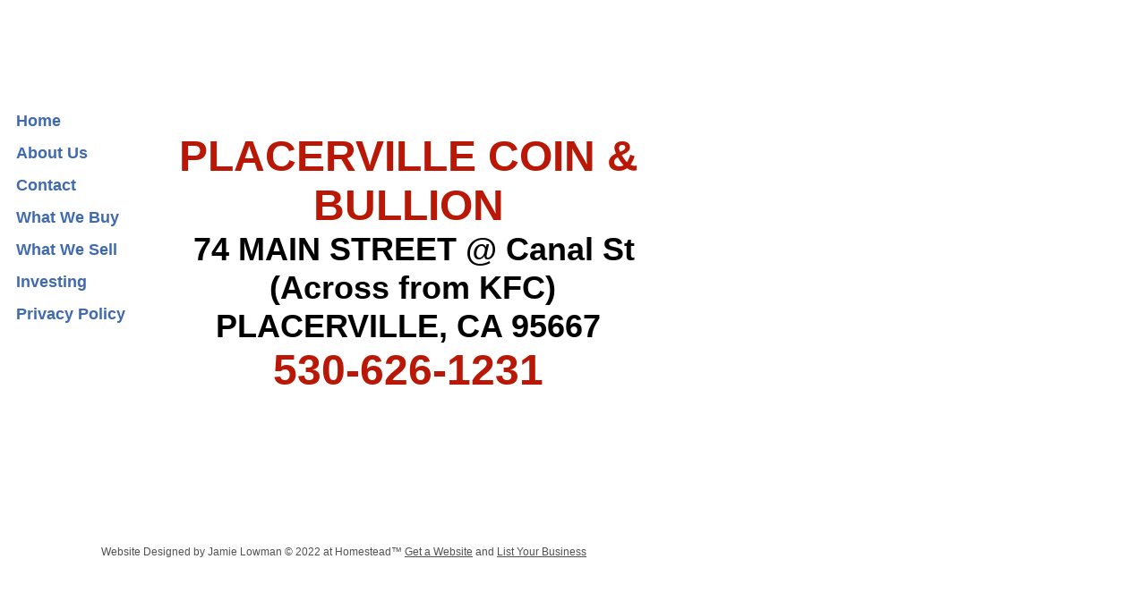

--- FILE ---
content_type: text/html
request_url: http://www.placervillecoin.com/contact.html
body_size: 3232
content:
<!DOCTYPE html>
<html>
	<head>
		<!-- <hs:metatags> -->
		<meta http-equiv="Content-Type" content="text/html; charset=UTF-8">
		<meta name="description" content="Sell Gold Placerville is a gold buyer.  You'll get top dollar paid immediately.  Bring your gold coins, gold jewelry or any gold and get cash now.">
		<meta name="generator" content="Homestead SiteBuilder">
		<!-- </hs:metatags> -->
		

		

	
		<!-- <hs:title> -->
		<title>Contact Us</title>
		<!-- </hs:title> -->
		<script type="text/javascript">
			<!--
						function reDo() {
						        top.location.reload();
						}
						if (navigator.appName == 'Netscape' && parseInt(navigator.appVersion) < 5) {
						        top.onresize = reDo;
						}
						dom=document.getElementById
					//-->
		</script>
		<script type="text/javascript">
			<!--
							  
						
  var strRelativePagePath = "contact.html".toLowerCase();
  
						
  var strRelativePathToRoot = "";
  



						//-->
		</script>
		<link rel="stylesheet" href="/~media/elements/Text/font_styles_ns4.css" type="text/css">
		<link rel="stylesheet" href="https://fonts.googleapis.com/css?family=Abril+Fatface|Allerta|Arvo|Bitter|Bree+Serif|Cabin|Cookie|Domine|Droid+Sans|Droid+Serif|Grand+Hotel|Josefin+Slab|Lato|Lobster|Lora|Merriweather|Monda|Montserrat|Offside|Old+Standard+TT|Open+Sans|Open+Sans+Condensed|Oswald|Playfair+Display|PT+Sans|PT+Serif|Raleway|Roboto|Roboto+Condensed|Roboto+Slab|Sanchez|Source+Sans+Pro|Tangerine|Ubuntu|Vollkorn|Yanone+Kaffeesatz" type="text/css">
		<style type="text/css">
			@import url(/~media/elements/Text/font_styles.css);
		#footer
		{
			font-family:Arial;
			font-size:12px;
			color:#505050;
			padding: 20px 0 10px;
		}
		#footer a
		{
			color:#505050;
			text-decoration: underline;
		}
		</style>
		<script type="text/javascript">
			<!--
							var unique_id = new Array();
			var form_name = new Array();
			var required = new Array();
			var req_message = new Array();

						//-->
		</script>
		
		<STYLE type="text/css">
			<!--
							.navBackgroundQuickSiteMain { background-image:url('/~media/elements/LayoutClipart/undefined'); background-position: undefined; background-repeat:no-repeat }
							.navBackgroundSelectedQuickSiteMain { background-image:url('/~media/elements/LayoutClipart/undefined'); background-position: undefined; background-repeat:no-repeat }
						-->
		</STYLE>
		<script type="text/javascript" src="/~site/Elements/HCUser_Forms_Submit/FormValidation.js">
		</script>
	</head>
	<body bgcolor="#FFFFFF" link="#CC9966" vlink="#999999" alink="#999999" onload="" id="element1" onunload="" scroll="auto">
		<noscript>
			<img height="40" width="373" border="0" alt="" src="/~media/elements/shared/javascript_disabled.gif">
		</noscript><!-- <hs:element2> --><div id="element2" style="position: absolute; width: 768px; height: 590px; z-index: 0;"><table cellspacing="0" border="0" cellpadding="0"><tr><td height="590" bgcolor="#FFFFFF" width="768"><img height="590" width="768" title="" alt="" style="display: block;" src="/~site/siteapps/shapes.action?CMD=GetRectangleGif&r=255&g=255&b=255"></td></tr></table></div><!-- </hs:element2> --><!-- <hs:element6> --><div id="element6" style="position: absolute; top: 345px; left: 208px; width: 537px; height: 48px; z-index: 1;"><div style="font-size: 1px; line-height: 1px;"><font face="Verdana, Arial, Helvetica, sans-serif" color="#000000" class="size10 Verdana10"><br></font></div><div style="font-size: 1px; line-height: 1px;"><font face="Verdana, Arial, Helvetica, sans-serif" color="#000000" class="size10 Verdana10"><br></font></div><div style="font-size: 1px; line-height: 1px;"><font face="Verdana, Arial, Helvetica, sans-serif" color="#000000" class="size10 Verdana10"><br></font></div></div><!-- </hs:element6> --><!-- <hs:element5> --><div id="element5" style="position: absolute; top: 118px; left: 18px; width: 134px; height: 160px; z-index: 2;"><div align="left"><SCRIPT type="text/javascript">var nav_element_id="element5";</SCRIPT><div id="nav_version" style="display:none;">1</div><SCRIPT TYPE="text/javascript" SRC="~navs/QuickSiteMain.js"></SCRIPT><TABLE ID="ntb" CELLSPACING="0" CELLPADDING="0" BORDER="0" ><TR id="vNavTR_Link_QuickSiteMain1"><TD ALIGN="left" VALIGN="MIDDLE" NOWRAP="NOWRAP" id="QuickSiteMain_Link1" style="cursor: pointer;cursor: hand;color:#406AB0;font-size: 1px; line-height: 1px;font-weight: bold;" onmouseover="doMouseChange(nav_QuickSiteMain,this,'1',true);" onmouseout="doMouseChange(nav_QuickSiteMain,this,'1',false);"><A HREF="/index.html" TARGET="_self" STYLE="text-decoration:none;" NAME="Home"><IMG style="display: block;" SRC="/tp.gif" WIDTH="1" HEIGHT="7.0" BORDER="0"><FONT ID="QuickSiteMain_f1" FACE="Verdana, Arial, Helvetica, sans-serif" CLASS="size14 Verdana14" STYLE="color:#406AB0">Home</FONT><IMG style="display: block;" SRC="/tp.gif" WIDTH="1" HEIGHT="8.0" BORDER="0"></A></TD></TR><TR id="vNavTR_Link_QuickSiteMain2"><TD ALIGN="left" VALIGN="MIDDLE" NOWRAP="NOWRAP" id="QuickSiteMain_Link2" style="cursor: pointer;cursor: hand;color:#406AB0;font-size: 1px; line-height: 1px;font-weight: bold;" onmouseover="doMouseChange(nav_QuickSiteMain,this,'2',true);" onmouseout="doMouseChange(nav_QuickSiteMain,this,'2',false);"><A HREF="/about.html" TARGET="_self" STYLE="text-decoration:none;" NAME="About Us"><IMG style="display: block;" SRC="/tp.gif" WIDTH="1" HEIGHT="7.0" BORDER="0"><FONT ID="QuickSiteMain_f2" FACE="Verdana, Arial, Helvetica, sans-serif" CLASS="size14 Verdana14" STYLE="color:#406AB0">About&nbsp;Us</FONT><IMG style="display: block;" SRC="/tp.gif" WIDTH="1" HEIGHT="8.0" BORDER="0"></A></TD></TR><TR id="vNavTR_Link_QuickSiteMain3"><TD ALIGN="left" VALIGN="MIDDLE" NOWRAP="NOWRAP" id="QuickSiteMain_Link3" style="cursor: pointer;cursor: hand;color:#406AB0;font-size: 1px; line-height: 1px;font-weight: bold;" onmouseover="doMouseChange(nav_QuickSiteMain,this,'3',true);" onmouseout="doMouseChange(nav_QuickSiteMain,this,'3',false);"><A HREF="/contact.html" TARGET="_self" STYLE="text-decoration:none;" NAME="Contact"><IMG style="display: block;" SRC="/tp.gif" WIDTH="1" HEIGHT="7.0" BORDER="0"><FONT ID="QuickSiteMain_f3" FACE="Verdana, Arial, Helvetica, sans-serif" CLASS="size14 Verdana14" STYLE="color:#406AB0">Contact</FONT><IMG style="display: block;" SRC="/tp.gif" WIDTH="1" HEIGHT="8.0" BORDER="0"></A></TD></TR><TR id="vNavTR_Link_QuickSiteMain4"><TD ALIGN="left" VALIGN="MIDDLE" NOWRAP="NOWRAP" id="QuickSiteMain_Link4" style="cursor: pointer;cursor: hand;color:#406AB0;font-size: 1px; line-height: 1px;font-weight: bold;" onmouseover="doMouseChange(nav_QuickSiteMain,this,'4',true);" onmouseout="doMouseChange(nav_QuickSiteMain,this,'4',false);"><A HREF="/What-We-Buy.html" TARGET="_self" STYLE="text-decoration:none;" NAME="What We Buy"><IMG style="display: block;" SRC="/tp.gif" WIDTH="1" HEIGHT="7.0" BORDER="0"><FONT ID="QuickSiteMain_f4" FACE="Verdana, Arial, Helvetica, sans-serif" CLASS="size14 Verdana14" STYLE="color:#406AB0">What&nbsp;We&nbsp;Buy</FONT><IMG style="display: block;" SRC="/tp.gif" WIDTH="1" HEIGHT="8.0" BORDER="0"></A></TD></TR><TR id="vNavTR_Link_QuickSiteMain5"><TD ALIGN="left" VALIGN="MIDDLE" NOWRAP="NOWRAP" id="QuickSiteMain_Link5" style="cursor: pointer;cursor: hand;color:#406AB0;font-size: 1px; line-height: 1px;font-weight: bold;" onmouseover="doMouseChange(nav_QuickSiteMain,this,'5',true);" onmouseout="doMouseChange(nav_QuickSiteMain,this,'5',false);"><A HREF="/What-We-Sell.html" TARGET="_self" STYLE="text-decoration:none;" NAME="What We Sell"><IMG style="display: block;" SRC="/tp.gif" WIDTH="1" HEIGHT="7.0" BORDER="0"><FONT ID="QuickSiteMain_f5" FACE="Verdana, Arial, Helvetica, sans-serif" CLASS="size14 Verdana14" STYLE="color:#406AB0">What&nbsp;We&nbsp;Sell</FONT><IMG style="display: block;" SRC="/tp.gif" WIDTH="1" HEIGHT="8.0" BORDER="0"></A></TD></TR><TR id="vNavTR_Link_QuickSiteMain6"><TD ALIGN="left" VALIGN="MIDDLE" NOWRAP="NOWRAP" id="QuickSiteMain_Link6" style="cursor: pointer;cursor: hand;color:#406AB0;font-size: 1px; line-height: 1px;font-weight: bold;" onmouseover="doMouseChange(nav_QuickSiteMain,this,'6',true);" onmouseout="doMouseChange(nav_QuickSiteMain,this,'6',false);"><A HREF="/Investing.html" TARGET="_self" STYLE="text-decoration:none;" NAME="Investing"><IMG style="display: block;" SRC="/tp.gif" WIDTH="1" HEIGHT="7.0" BORDER="0"><FONT ID="QuickSiteMain_f6" FACE="Verdana, Arial, Helvetica, sans-serif" CLASS="size14 Verdana14" STYLE="color:#406AB0">Investing</FONT><IMG style="display: block;" SRC="/tp.gif" WIDTH="1" HEIGHT="8.0" BORDER="0"></A></TD></TR><TR id="vNavTR_Link_QuickSiteMain7"><TD ALIGN="left" VALIGN="MIDDLE" NOWRAP="NOWRAP" id="QuickSiteMain_Link7" style="cursor: pointer;cursor: hand;color:#406AB0;font-size: 1px; line-height: 1px;font-weight: bold;" onmouseover="doMouseChange(nav_QuickSiteMain,this,'7',true);" onmouseout="doMouseChange(nav_QuickSiteMain,this,'7',false);"><A HREF="/Privacy.html" TARGET="_self" STYLE="text-decoration:none;" NAME="Privacy Policy"><IMG style="display: block;" SRC="/tp.gif" WIDTH="1" HEIGHT="7.0" BORDER="0"><FONT ID="QuickSiteMain_f7" FACE="Verdana, Arial, Helvetica, sans-serif" CLASS="size14 Verdana14" STYLE="color:#406AB0">Privacy&nbsp;Policy</FONT><IMG style="display: block;" SRC="/tp.gif" WIDTH="1" HEIGHT="8.0" BORDER="0"></A></TD></TR></TABLE><BR/><script type="text/javascript">
	if(typeof(addMouseAndStyleSupportQuickSiteMain) == 'undefined' && typeof(nav_element_id) != 'undefined'){
		var elementDefnDiv = document.getElementById(nav_element_id);
		var tbWasIdentified = 'false';
		for(var i=0;i<elementDefnDiv.childNodes.length;i++){
			if(elementDefnDiv.childNodes[i].tagName == 'DIV') {
				var childDiv = elementDefnDiv.childNodes[i];
				for(var j=0;j<childDiv.childNodes.length;j++){
					if(childDiv.childNodes[j].tagName == 'TABLE' && childDiv.childNodes[j].id == 'ntb'){
						childDiv.childNodes[j].style.display='none';
						tbWasIdentified = 'true';
					}
					if(tbWasIdentified == 'true'){
						break;
					}
				}
			}
			if(tbWasIdentified == 'true'){
				break;
			}
		}
	} else {
		addMouseAndStyleSupportQuickSiteMain(nav_QuickSiteMain);
	}
</script></div></div><!-- </hs:element5> --><!-- <hs:element41> --><div id="element41" style="position: absolute; top: 147px; left: 199px; width: 514px; height: 367px; z-index: 3;"><div style="font-size: 1px; line-height: 1px;" align="center"><font face="'Arial Black', Arial, Helvetica, sans-serif" color="#B91806" class="size36 ArialBlack36"><b>PLACERVILLE COIN &amp; BULLION</b><br></font></div><div style="font-size: 1px; line-height: 1px;" align="center"><font face="Helvetica, Arial, sans-serif" color="#000000" class="size10 Helvetica10">   </font><font face="Helvetica, Arial, sans-serif" color="#000000" class="size28 Helvetica28"><b>74 MAIN STREET @ Canal St  (Across from KFC) PLACERVILLE, CA 95667</b><br></font></div><div style="font-size: 1px; line-height: 1px;" align="center"><font face="Helvetica, Arial, sans-serif" color="#B91806" class="size36 Helvetica36"><b>530-626-1231</b><br></font></div></div><!-- </hs:element41> -->
		<!-- <hs:footer> -->
		<div id="footer" style="position:absolute; top: 590px; left: 0px; width: 768px; text-align: center;"><span>Website Designed<script src="~globals/footer.js" type="text/javascript"></script> at Homestead&#153; <a target="_blank" href="http://www.homestead.com/">Get a Website</a> and <a target="_blank" href="http://listings.homestead.com">List Your Business</a></span></div>
		<!-- </hs:footer> -->
		<!-- <hs:realtracker> -->
		<script type="text/javascript">
			var user='1756460812',pp='contact',
			to=-360,cl=1,id='',r='http://web4.realtracker.com/';
		</script>
		<script src="/~site/Scripts_ExternalRedirect/ExternalRedirect.dll?CMD=CMDGetJavaScript&H_SITEID=RTK3&H_AltURL=%2F~site%2FRealTracker%2Fibc90006.js&HSGOTOURL=http%3A%2F%2Fweb4.realtracker.com%2Fnetpoll%2Fjs%2Fibc90006.js" type="text/javascript">
		</script>
		<noscript>
			<img height="1" width="1" border="0" alt="" src="/~site/Scripts_ExternalRedirect/ExternalRedirect.dll?CMD=CMDGetGif&H_SITEID=RTK4&H_AltURL=%2F~site%2Ftp.gif&H_HSGOTOURL=http%3A%2F%2Fweb4.realtracker.com%2Fnetpoll%2Fimulti.asp%3Fuser%3D1756460812%26pn%3D90006%26pp%3Dcontact%26js%3D0%26b%3D0%26to%3D-360">
		</noscript>
		<!-- </hs:realtracker> -->
	</body>
</html>


--- FILE ---
content_type: application/javascript
request_url: http://www.placervillecoin.com/~globals/footer.js
body_size: 196
content:
// footer.js
// stores the name to put into the footer copyright
var addCopyright = true;
var footerName = "Jamie Lowman";
if (addCopyright)
document.write(" by " + footerName + " &#169; 2022 ");


--- FILE ---
content_type: application/javascript
request_url: http://www.placervillecoin.com/~navs/QuickSiteMain.js
body_size: 4305
content:
var nav_QuickSiteMain = new Object();

nav_QuickSiteMain.mouseoverTextcolor="#996600";
nav_QuickSiteMain.numLinks="7";
nav_QuickSiteMain.holidayButton="Christmas_Ornaments";
nav_QuickSiteMain.selectedItalic="false";
nav_QuickSiteMain.modernButton="Basic_Black";
nav_QuickSiteMain.importedImageMouseOver="";
nav_QuickSiteMain.lineWidth="2";
nav_QuickSiteMain.sophisticatedButton="Antique";
nav_QuickSiteMain.textColor="#406AB0";
nav_QuickSiteMain.buttonCategory="basic";
nav_QuickSiteMain.selectedUnderline="false";
nav_QuickSiteMain.underline="false";
nav_QuickSiteMain.accentStyle="Arrow";
nav_QuickSiteMain.mouseoverItalic="false";
nav_QuickSiteMain.horizontalWrap="6";
nav_QuickSiteMain.bold="true";
nav_QuickSiteMain.accentType="";
nav_QuickSiteMain.border="";
nav_QuickSiteMain.selectedBgcolor="";
nav_QuickSiteMain.orientation="vertical";
nav_QuickSiteMain.squareTab="Camel";
nav_QuickSiteMain.selectedTextcolor="#406AB0";
nav_QuickSiteMain.style="text";
nav_QuickSiteMain.horizontalSpacing="10";
nav_QuickSiteMain.mouseoverBgcolor="";
nav_QuickSiteMain.accentColor="Black";
nav_QuickSiteMain.imageWidth="114";
nav_QuickSiteMain.basicTab="White";
nav_QuickSiteMain.graphicMouseover="true";
nav_QuickSiteMain.tabCategory="basic";
nav_QuickSiteMain.localPreview="true";
nav_QuickSiteMain.funButton="Arts_and_Crafts";
nav_QuickSiteMain.texturedButton="Brick";
nav_QuickSiteMain.dirty="false";
nav_QuickSiteMain.simpleButton="Autumn_Leaves";
nav_QuickSiteMain.selectedEffect="true";
nav_QuickSiteMain.basicButton="Gray";
nav_QuickSiteMain.mouseoverBold="true";
nav_QuickSiteMain.hasLinks="true";
nav_QuickSiteMain.importedImage="";
nav_QuickSiteMain.mouseoverUnderline="false";
nav_QuickSiteMain.lineColor="#000000";
nav_QuickSiteMain.textSize="14";
nav_QuickSiteMain.selectedBold="true";
nav_QuickSiteMain.type="Navigation";
nav_QuickSiteMain.mouseoverEffect="false";
nav_QuickSiteMain.importedImageSelected="";
nav_QuickSiteMain.textFont="Verdana";
nav_QuickSiteMain.background="";
nav_QuickSiteMain.darkButton="Basic_Black";
nav_QuickSiteMain.version="5";
nav_QuickSiteMain.italic="false";
nav_QuickSiteMain.justification="left";
nav_QuickSiteMain.imageHeight="31";
nav_QuickSiteMain.graphicSelected="true";
nav_QuickSiteMain.brightButton="Chicky";
nav_QuickSiteMain.verticalSpacing="15";
nav_QuickSiteMain.navID="nav_QuickSiteMain";
nav_QuickSiteMain.shinyButton="Shiny_Aqua";
nav_QuickSiteMain.width="141";
nav_QuickSiteMain.height="259";

nav_QuickSiteMain.navName = "QuickSiteMain";
nav_QuickSiteMain.imagePath = "null";
nav_QuickSiteMain.selectedImagePath = "/~media/elements/LayoutClipart/";
nav_QuickSiteMain.mouseOverImagePath = "/~media/elements/LayoutClipart/";
nav_QuickSiteMain.imageWidth = "16";
nav_QuickSiteMain.imageHeight = "16";
nav_QuickSiteMain.fontClass = "size14 Verdana14";
nav_QuickSiteMain.fontFace = "Verdana, Arial, Helvetica, sans-serif";


var baseHref = '';
// this will only work if getElementsByTagName works
if (document.getElementsByTagName)
{
    // this will only work if we can find a base tag
    var base = document.getElementsByTagName('base');
    // Verify that the base object exists
    if (base && base.length > 0)
    {
        // if you don't specify a base href, href comes back as undefined
        if (base[0].href != undefined)
        {
            // get the base href
            baseHref = base[0].href;
            // add a trailing slash if base href doesn't already have one
            if (baseHref != '' && baseHref.charAt(baseHref.length - 1) != '/')
            {
                baseHref += '/';
            }
        }
    }
}


nav_QuickSiteMain.links=new Array(7);
var nav_QuickSiteMain_Link1 = new Object();
nav_QuickSiteMain_Link1.type = "existing";
nav_QuickSiteMain_Link1.displayName = "Home";
nav_QuickSiteMain_Link1.linkWindow = "_self";
nav_QuickSiteMain_Link1.linkValue = "index.html";
nav_QuickSiteMain_Link1.linkIndex = "1";
nav_QuickSiteMain.links[0] = nav_QuickSiteMain_Link1;
var nav_QuickSiteMain_Link2 = new Object();
nav_QuickSiteMain_Link2.type = "existing";
nav_QuickSiteMain_Link2.displayName = "About Us";
nav_QuickSiteMain_Link2.linkWindow = "_self";
nav_QuickSiteMain_Link2.linkValue = "about.html";
nav_QuickSiteMain_Link2.linkIndex = "2";
nav_QuickSiteMain.links[1] = nav_QuickSiteMain_Link2;
var nav_QuickSiteMain_Link3 = new Object();
nav_QuickSiteMain_Link3.type = "existing";
nav_QuickSiteMain_Link3.displayName = "Contact";
nav_QuickSiteMain_Link3.linkWindow = "_self";
nav_QuickSiteMain_Link3.linkValue = "contact.html";
nav_QuickSiteMain_Link3.linkIndex = "3";
nav_QuickSiteMain.links[2] = nav_QuickSiteMain_Link3;
var nav_QuickSiteMain_Link4 = new Object();
nav_QuickSiteMain_Link4.type = "existing";
nav_QuickSiteMain_Link4.displayName = "What We Buy";
nav_QuickSiteMain_Link4.linkWindow = "_self";
nav_QuickSiteMain_Link4.linkValue = "What-We-Buy.html";
nav_QuickSiteMain_Link4.linkIndex = "4";
nav_QuickSiteMain.links[3] = nav_QuickSiteMain_Link4;
var nav_QuickSiteMain_Link5 = new Object();
nav_QuickSiteMain_Link5.type = "existing";
nav_QuickSiteMain_Link5.displayName = "What We Sell";
nav_QuickSiteMain_Link5.linkWindow = "_self";
nav_QuickSiteMain_Link5.linkValue = "What-We-Sell.html";
nav_QuickSiteMain_Link5.linkIndex = "5";
nav_QuickSiteMain.links[4] = nav_QuickSiteMain_Link5;
var nav_QuickSiteMain_Link6 = new Object();
nav_QuickSiteMain_Link6.type = "existing";
nav_QuickSiteMain_Link6.displayName = "Investing";
nav_QuickSiteMain_Link6.linkWindow = "_self";
nav_QuickSiteMain_Link6.linkValue = "Investing.html";
nav_QuickSiteMain_Link6.linkIndex = "6";
nav_QuickSiteMain.links[5] = nav_QuickSiteMain_Link6;
var nav_QuickSiteMain_Link7 = new Object();
nav_QuickSiteMain_Link7.type = "existing";
nav_QuickSiteMain_Link7.displayName = "Privacy Policy";
nav_QuickSiteMain_Link7.linkWindow = "_self";
nav_QuickSiteMain_Link7.linkValue = "Privacy.html";
nav_QuickSiteMain_Link7.linkIndex = "7";
nav_QuickSiteMain.links[6] = nav_QuickSiteMain_Link7;
function backgroundMouseOn(tdElement, newColor)
{
	if(tdElement != null) {
		tdElement.oldBGColor = tdElement.style.backgroundColor;
		tdElement.style.backgroundColor = newColor;
	}
}
function backgroundMouseOff(tdElement)
{
	if(tdElement != null) {
		tdElement.style.backgroundColor = tdElement.oldBGColor;
	}
} 

function doMouseChange(Navigation,tdElement,linkIndex,bisMouseOver) {
	if (Navigation.mouseoverEffect != 'true') {
		return;
	}	
	var link = Navigation.links[linkIndex-1];
	var bIsCurrentPage = isCurrentPage(link);
	var bShowMouseoverBg = !(bIsCurrentPage
			&& 'true' == Navigation.selectedEffect && Navigation.selectedBgcolor);
	var fontElement = getLinkFontElement(tdElement);
	if(fontElement != null) {
		doFontChange(Navigation,fontElement,bIsCurrentPage,bisMouseOver);
	}
	
	if (Navigation.mouseoverBgcolor && bShowMouseoverBg) {
		if(bisMouseOver) {
			backgroundMouseOn(tdElement,Navigation.mouseoverBgcolor);
		} else {
			backgroundMouseOff(tdElement);
		}
	}
}
function addStyle(Navigation, Link, tdElement,vNavTrElement) {
	if (tdElement == null) {
		return;
	}
	var strFontColor = Navigation.textColor;
	if ('true' == Navigation.selectedEffect) {
		if (Navigation.selectedTextcolor) {
			strFontColor = Navigation.selectedTextcolor;
		}
		if (Navigation.selectedBgcolor) {
			if (Navigation.orientation == 'horizontal') {
				tdElement.style.backgroundColor = Navigation.selectedBgcolor;
			} else {
				if (vNavTrElement != null) {
					vNavTrElement.style.backgroundColor = Navigation.selectedBgcolor;
				}
			}
		}
	}
	var fontElement = getLinkFontElement(tdElement);
	if (fontElement != null) {
		fontElement.style.color = strFontColor;
	}
	tdElement.style.color = strFontColor;
	if ('true' == Navigation.selectedEffect) {
		if ('true' == Navigation.selectedBold) {
			tdElement.style.fontWeight = "bold";
		}
		if ('true' == Navigation.selectedItalic) {
			tdElement.style.fontStyle = "italic";
		}
		if ('true' == Navigation.selectedUnderline) {
			tdElement.style.textDecoration = "underline";
		}
	}
}

// Combined escape html and javascript
function escapeHtmlInlineScript(s, escapeSingleQuotes, escapeDoubleQuotes){
	return htmlEncode(escapeScript(s, escapeSingleQuotes, escapeDoubleQuotes));
}

function htmlEncode(s){
	if (typeof(s) != "string") return "";
	
	var result = "";
	for (var i = 0; i < s.length; i++) {
		var ch = s.charAt(i);
		switch (ch) {
		case '<':
			result += "&lt;";
			break;
		case '>':
			result += "&gt;";
			break;
		case '&':
			result += "&amp;";
			break;
		case '"':
			result += "&quot;";
			break;
		case "'":
			result += "&#39;";
			break;
		default:
			result += ch;
		}
	}
	return result;
}

/* escapes slashes and quotes. the default is to escape quotes,
 * but this can be turned off.
 * this function is used for javascript and also for escaping urls
 * within background-image css.	 
 */
function escapeScript(s, escapeSingleQuotes, escapeDoubleQuotes){
	if (typeof(s) != "string") return "";
	
	var result = "";
	for (var i = 0; i < s.length; i++) {
		var ch = s.charAt(i);
		switch (ch) {
		case '\'':
			if (escapeSingleQuotes == null || escapeSingleQuotes)
				result += "\\\'";
			break;
		case '\"':
			if (escapeDoubleQuotes == null || escapeDoubleQuotes)
				result += "\\\"";
			break;
		case '\\':
			result += "\\\\";
			break;
		default:
			result += ch;
		}
	}
	return result;
}

//
// This .js file includes utility functions used by both graphical and text navs
// in their rendering.  User pages including a nav element will import this file, along
// with TextNavigation.js and GraphicNavigation.js.  The functions within will
// be called by the [navname].js file generated at publish time.

function fixLinkValue(Link)
{
	if(Link.type!='existing')
	{
		return Link.linkValue;
	}
	else
	{
		return baseHref + strRelativePathToRoot + Link.linkValue;
	}
}

function isCurrentPage(Link)
{
	if(Link.type!='existing')
	{
		return false;
	}
	var strLinkValue = Link.linkValue.toLowerCase();
	return (strRelativePagePath == strLinkValue);
}

function toggleOnMouseChange(fontElement,newColor, bold, underline, italic)
{
	if(fontElement == null) {
		return;
	}
	if(newColor)
	{
		fontElement.style.color=newColor;
	}
	fontElement.style.fontWeight = (bold=='true' ? 'bold' : 'normal');
	fontElement.style.textDecoration = (underline=='true' ? 'underline' : 'none');
	fontElement.style.fontStyle = (italic=='true' ? 'italic' : 'normal');

}

function doFontChange(Navigation,fontElement,bIsCurrentPage,bisMouseOver) {
	if(fontElement == null) {
		return;
	}
	var textColor;
	var baseTextColor = Navigation.textColor;
	var bold;
	var baseBold = Navigation.bold;
	var underline;
	var baseUnderline = Navigation.underline;
	var italic;
	var baseItalic = Navigation.italic;
	if (bIsCurrentPage && 'true' == Navigation.selectedEffect) {
		textColor = Navigation.selectedTextcolor ? Navigation.selectedTextcolor
				: (Navigation.mouseoverTextColor ? Navigation.mouseoverTextcolor
						: Navigation.textColor);
		baseTextColor = Navigation.selectedTextcolor ? Navigation.selectedTextcolor
				: Navigation.textColor;
		baseBold = bold = Navigation.selectedBold;
		baseUnderline = underline = Navigation.selectedUnderline;
		baseItalic = italic = Navigation.selectedItalic;
	} else {
		textColor = Navigation.mouseoverTextcolor ? Navigation.mouseoverTextcolor
				: Navigation.textColor;
		bold = Navigation.mouseoverBold;
		underline = Navigation.mouseoverUnderline;
		italic = Navigation.mouseoverItalic;
	}
	
	if(bisMouseOver) {
		toggleOnMouseChange(fontElement,textColor,bold,underline,italic);
	} else {
		toggleOnMouseChange(fontElement,baseTextColor,baseBold,baseUnderline,baseItalic);
	}
	

}

function addMouseAndStyleSupportQuickSiteMain(Navigation,navTbId) {
	var startNode;

	if(typeof(nav_element_id) != 'undefined' && document.getElementById(nav_element_id) != null) {
		startNode = document.getElementById(nav_element_id);
			
	} else if(navTbId != null) {
		startNode = document.getElementById(navTbId);
			
	}
	
	if(startNode != null) {
	  searchForCurrentPageTd(Navigation,startNode);
	}
	

}

function searchForCurrentPageTd(Navigation,startNode) {
	
	if(startNode.childNodes != null) {
		for(var i=0;i<startNode.childNodes.length;i++){
			if(addStyleForCurrentPageTd(Navigation,startNode.childNodes[i])){
			   return;	
			} else {
			   searchForCurrentPageTd(Navigation,startNode.childNodes[i]);
			}
		}
	}

}

function addStyleForCurrentPageTd(Navigation,currentNode) {
	if(Navigation.orientation == 'horizontal') {
		if(currentNode.tagName == 'TD' && currentNode.id != '' && currentNode.id.indexOf(Navigation.navName+navTDLinkPart) != -1){
			var currentTDIdPrefix = Navigation.navName+navTDLinkPart;
			var linkId = currentNode.id.substring(currentTDIdPrefix.length,currentNode.id.length);
			if(isCurrentPage(Navigation.links[linkId-1]) == true) {
				addStyle(Navigation, Navigation.links[linkId-1],currentNode);
				return true;
			}
		}
	} else {
		if(currentNode.tagName == 'TR' && currentNode.id != '' && currentNode.id.indexOf(navTRLinkPrefix) != -1){	
			var currentTRIdPrefix = navTRLinkPrefix+Navigation.navName;
			var linkId = currentNode.id.substring(currentTRIdPrefix.length,currentNode.id.length);
			if(isCurrentPage(Navigation.links[linkId-1]) == true && currentNode.childNodes != null) {
				var currentPageTd;
				for(var i=0;currentNode.childNodes.length;i++) {
					if(typeof(currentNode.childNodes[i].tagName) != 'undefined' && currentNode.childNodes[i].tagName == 'TD' && currentNode.childNodes[i].id.indexOf(Navigation.navName+navTDLinkPart) != -1) {
						currentPageTd = currentNode.childNodes[i];
						addStyle(Navigation, Navigation.links[linkId - 1],currentPageTd,currentNode);
						return true;
					}
				}
			}
		}
	}
	return false;
}

function getChildElementFromTree(startNode,nodesToTraverse) {
	var currentChildNode = startNode;
	
	for(var n= 0;n<nodesToTraverse.length;n++) {
		currentChildNode = getMatchingChildByTag(currentChildNode.childNodes,nodesToTraverse[n]);
	}
	
	return currentChildNode;
}


function getMatchingChildByTag(childNodes,tagName) {
	var child;
	for(var i=0;childNodes.length;i++) {
		if(childNodes[i].tagName == tagName) {
			child = childNodes[i];
			break;
		}
	}
	return child;
}
function getLinkFontElement(tdElement){
	var fontElement;
	var aElement = getChildElementFromTree(tdElement,['A']);
	for(var i=0;i < aElement.childNodes.length;i++) {
		if(aElement.childNodes[i].tagName == 'DIV') {
		 	fontElement = getChildElementFromTree(aElement.childNodes[i],['FONT']);
		 	break;
		} else if(aElement.childNodes[i].tagName == 'FONT'){
		 	fontElement = 	aElement.childNodes[i];
		 	break;
		}
	
	}
	return fontElement;
}



	if(typeof(navTRLinkPrefix) == 'undefined') {
		navTRLinkPrefix = 'vNavTR_Link_';
	}
	if(typeof(navTDLinkPart) == 'undefined') {
		navTDLinkPart = '_Link';
	}
	if(document.getElementById('nav_version') == null) {
	if (typeof(navTBSuffix) == 'undefined') {
	navTBSuffix = 0;
	} else {navTBSuffix++;}
		document.write('<TABLE ID="ntb'+navTBSuffix+'"  CELLSPACING=\"0\" CELLPADDING=\"0\" BORDER=\"0\" ><TR id=\"vNavTR_Link_QuickSiteMain1\"><TD ALIGN=\"left\" VALIGN=\"MIDDLE\" NOWRAP=\"NOWRAP\" id=\"QuickSiteMain_Link1\" style=\"cursor: pointer;cursor: hand;color:#406AB0;font-size: 1px; line-height: 1px;font-weight: bold;\" onmouseover=\"doMouseChange(nav_QuickSiteMain,this,\'1\',true);\" onmouseout=\"doMouseChange(nav_QuickSiteMain,this,\'1\',false);\"><A HREF=\"\/index.html\" TARGET=\"_self\" STYLE=\"text-decoration:none;\" NAME=\"Home\"><IMG style=\"display: block;\" SRC=\"\/tp.gif\" WIDTH=\"1\" HEIGHT=\"7.0\" BORDER=\"0\"><FONT ID=\"QuickSiteMain_f1\" FACE=\"Verdana, Arial, Helvetica, sans-serif\" CLASS=\"size14 Verdana14\" STYLE=\"color:#406AB0\">Home<\/FONT><IMG style=\"display: block;\" SRC=\"\/tp.gif\" WIDTH=\"1\" HEIGHT=\"8.0\" BORDER=\"0\"><\/A><\/TD><\/TR><TR id=\"vNavTR_Link_QuickSiteMain2\"><TD ALIGN=\"left\" VALIGN=\"MIDDLE\" NOWRAP=\"NOWRAP\" id=\"QuickSiteMain_Link2\" style=\"cursor: pointer;cursor: hand;color:#406AB0;font-size: 1px; line-height: 1px;font-weight: bold;\" onmouseover=\"doMouseChange(nav_QuickSiteMain,this,\'2\',true);\" onmouseout=\"doMouseChange(nav_QuickSiteMain,this,\'2\',false);\"><A HREF=\"\/about.html\" TARGET=\"_self\" STYLE=\"text-decoration:none;\" NAME=\"About Us\"><IMG style=\"display: block;\" SRC=\"\/tp.gif\" WIDTH=\"1\" HEIGHT=\"7.0\" BORDER=\"0\"><FONT ID=\"QuickSiteMain_f2\" FACE=\"Verdana, Arial, Helvetica, sans-serif\" CLASS=\"size14 Verdana14\" STYLE=\"color:#406AB0\">About&nbsp;Us<\/FONT><IMG style=\"display: block;\" SRC=\"\/tp.gif\" WIDTH=\"1\" HEIGHT=\"8.0\" BORDER=\"0\"><\/A><\/TD><\/TR><TR id=\"vNavTR_Link_QuickSiteMain3\"><TD ALIGN=\"left\" VALIGN=\"MIDDLE\" NOWRAP=\"NOWRAP\" id=\"QuickSiteMain_Link3\" style=\"cursor: pointer;cursor: hand;color:#406AB0;font-size: 1px; line-height: 1px;font-weight: bold;\" onmouseover=\"doMouseChange(nav_QuickSiteMain,this,\'3\',true);\" onmouseout=\"doMouseChange(nav_QuickSiteMain,this,\'3\',false);\"><A HREF=\"\/contact.html\" TARGET=\"_self\" STYLE=\"text-decoration:none;\" NAME=\"Contact\"><IMG style=\"display: block;\" SRC=\"\/tp.gif\" WIDTH=\"1\" HEIGHT=\"7.0\" BORDER=\"0\"><FONT ID=\"QuickSiteMain_f3\" FACE=\"Verdana, Arial, Helvetica, sans-serif\" CLASS=\"size14 Verdana14\" STYLE=\"color:#406AB0\">Contact<\/FONT><IMG style=\"display: block;\" SRC=\"\/tp.gif\" WIDTH=\"1\" HEIGHT=\"8.0\" BORDER=\"0\"><\/A><\/TD><\/TR><TR id=\"vNavTR_Link_QuickSiteMain4\"><TD ALIGN=\"left\" VALIGN=\"MIDDLE\" NOWRAP=\"NOWRAP\" id=\"QuickSiteMain_Link4\" style=\"cursor: pointer;cursor: hand;color:#406AB0;font-size: 1px; line-height: 1px;font-weight: bold;\" onmouseover=\"doMouseChange(nav_QuickSiteMain,this,\'4\',true);\" onmouseout=\"doMouseChange(nav_QuickSiteMain,this,\'4\',false);\"><A HREF=\"\/What-We-Buy.html\" TARGET=\"_self\" STYLE=\"text-decoration:none;\" NAME=\"What We Buy\"><IMG style=\"display: block;\" SRC=\"\/tp.gif\" WIDTH=\"1\" HEIGHT=\"7.0\" BORDER=\"0\"><FONT ID=\"QuickSiteMain_f4\" FACE=\"Verdana, Arial, Helvetica, sans-serif\" CLASS=\"size14 Verdana14\" STYLE=\"color:#406AB0\">What&nbsp;We&nbsp;Buy<\/FONT><IMG style=\"display: block;\" SRC=\"\/tp.gif\" WIDTH=\"1\" HEIGHT=\"8.0\" BORDER=\"0\"><\/A><\/TD><\/TR><TR id=\"vNavTR_Link_QuickSiteMain5\"><TD ALIGN=\"left\" VALIGN=\"MIDDLE\" NOWRAP=\"NOWRAP\" id=\"QuickSiteMain_Link5\" style=\"cursor: pointer;cursor: hand;color:#406AB0;font-size: 1px; line-height: 1px;font-weight: bold;\" onmouseover=\"doMouseChange(nav_QuickSiteMain,this,\'5\',true);\" onmouseout=\"doMouseChange(nav_QuickSiteMain,this,\'5\',false);\"><A HREF=\"\/What-We-Sell.html\" TARGET=\"_self\" STYLE=\"text-decoration:none;\" NAME=\"What We Sell\"><IMG style=\"display: block;\" SRC=\"\/tp.gif\" WIDTH=\"1\" HEIGHT=\"7.0\" BORDER=\"0\"><FONT ID=\"QuickSiteMain_f5\" FACE=\"Verdana, Arial, Helvetica, sans-serif\" CLASS=\"size14 Verdana14\" STYLE=\"color:#406AB0\">What&nbsp;We&nbsp;Sell<\/FONT><IMG style=\"display: block;\" SRC=\"\/tp.gif\" WIDTH=\"1\" HEIGHT=\"8.0\" BORDER=\"0\"><\/A><\/TD><\/TR><TR id=\"vNavTR_Link_QuickSiteMain6\"><TD ALIGN=\"left\" VALIGN=\"MIDDLE\" NOWRAP=\"NOWRAP\" id=\"QuickSiteMain_Link6\" style=\"cursor: pointer;cursor: hand;color:#406AB0;font-size: 1px; line-height: 1px;font-weight: bold;\" onmouseover=\"doMouseChange(nav_QuickSiteMain,this,\'6\',true);\" onmouseout=\"doMouseChange(nav_QuickSiteMain,this,\'6\',false);\"><A HREF=\"\/Investing.html\" TARGET=\"_self\" STYLE=\"text-decoration:none;\" NAME=\"Investing\"><IMG style=\"display: block;\" SRC=\"\/tp.gif\" WIDTH=\"1\" HEIGHT=\"7.0\" BORDER=\"0\"><FONT ID=\"QuickSiteMain_f6\" FACE=\"Verdana, Arial, Helvetica, sans-serif\" CLASS=\"size14 Verdana14\" STYLE=\"color:#406AB0\">Investing<\/FONT><IMG style=\"display: block;\" SRC=\"\/tp.gif\" WIDTH=\"1\" HEIGHT=\"8.0\" BORDER=\"0\"><\/A><\/TD><\/TR><TR id=\"vNavTR_Link_QuickSiteMain7\"><TD ALIGN=\"left\" VALIGN=\"MIDDLE\" NOWRAP=\"NOWRAP\" id=\"QuickSiteMain_Link7\" style=\"cursor: pointer;cursor: hand;color:#406AB0;font-size: 1px; line-height: 1px;font-weight: bold;\" onmouseover=\"doMouseChange(nav_QuickSiteMain,this,\'7\',true);\" onmouseout=\"doMouseChange(nav_QuickSiteMain,this,\'7\',false);\"><A HREF=\"\/Privacy.html\" TARGET=\"_self\" STYLE=\"text-decoration:none;\" NAME=\"Privacy Policy\"><IMG style=\"display: block;\" SRC=\"\/tp.gif\" WIDTH=\"1\" HEIGHT=\"7.0\" BORDER=\"0\"><FONT ID=\"QuickSiteMain_f7\" FACE=\"Verdana, Arial, Helvetica, sans-serif\" CLASS=\"size14 Verdana14\" STYLE=\"color:#406AB0\">Privacy&nbsp;Policy<\/FONT><IMG style=\"display: block;\" SRC=\"\/tp.gif\" WIDTH=\"1\" HEIGHT=\"8.0\" BORDER=\"0\"><\/A><\/TD><\/TR><\/TABLE><script type="text/javascript">addMouseAndStyleSupportQuickSiteMain(nav_QuickSiteMain,"ntb'+navTBSuffix+'");'+'</scri'+'pt>');
	}

